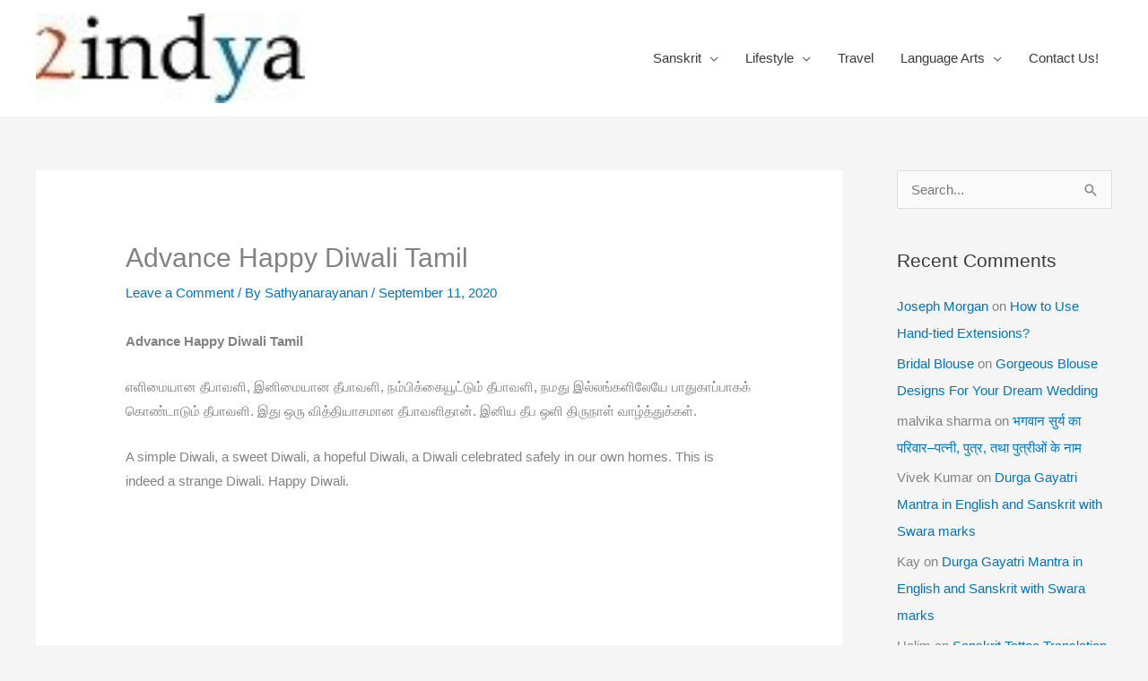

--- FILE ---
content_type: text/html; charset=utf-8
request_url: https://www.google.com/recaptcha/api2/aframe
body_size: 267
content:
<!DOCTYPE HTML><html><head><meta http-equiv="content-type" content="text/html; charset=UTF-8"></head><body><script nonce="yiifpyhG3T4p3T2XzT9v_w">/** Anti-fraud and anti-abuse applications only. See google.com/recaptcha */ try{var clients={'sodar':'https://pagead2.googlesyndication.com/pagead/sodar?'};window.addEventListener("message",function(a){try{if(a.source===window.parent){var b=JSON.parse(a.data);var c=clients[b['id']];if(c){var d=document.createElement('img');d.src=c+b['params']+'&rc='+(localStorage.getItem("rc::a")?sessionStorage.getItem("rc::b"):"");window.document.body.appendChild(d);sessionStorage.setItem("rc::e",parseInt(sessionStorage.getItem("rc::e")||0)+1);localStorage.setItem("rc::h",'1768687909659');}}}catch(b){}});window.parent.postMessage("_grecaptcha_ready", "*");}catch(b){}</script></body></html>